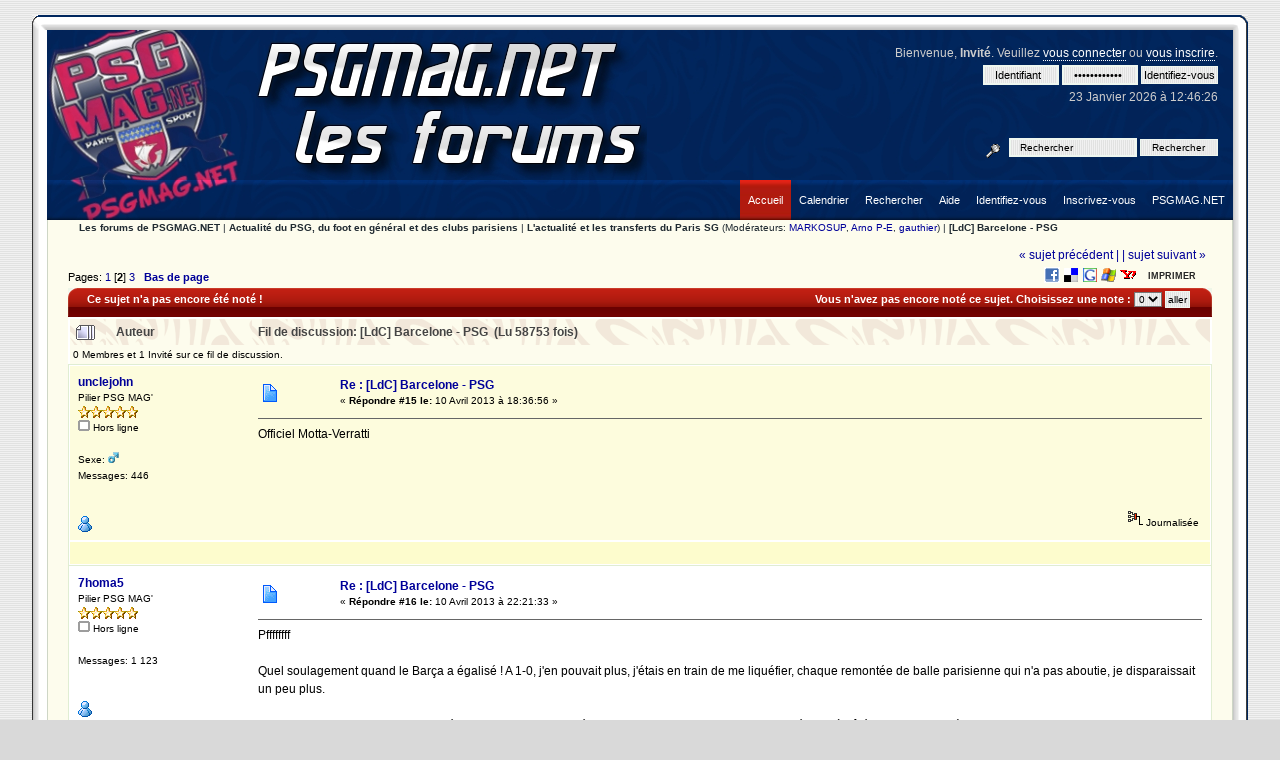

--- FILE ---
content_type: text/html; charset=UTF-8
request_url: http://forum.psgmag.net/index.php?topic=4804.msg43937
body_size: 16906
content:
<!DOCTYPE html PUBLIC "-//W3C//DTD XHTML 1.0 Transitional//EN" "http://www.w3.org/TR/xhtml1/DTD/xhtml1-transitional.dtd">
<html xmlns="http://www.w3.org/1999/xhtml"><head>
	<meta http-equiv="Content-Type" content="text/html; charset=UTF-8" />
	<meta name="description" content="[LdC] Barcelone - PSG" />
	<meta name="robots" content="noindex" />
	<meta name="keywords" content="PHP, MySQL, bulletin, board, free, open, source, smf, simple, machines, forum" />
	<script language="JavaScript" type="text/javascript" src="http://forum.psgmag.net/Themes/default/script.js?fin11"></script>
	<script language="JavaScript" type="text/javascript"><!-- // --><![CDATA[
		var smf_theme_url = "http://forum.psgmag.net/Themes/satanas";
		var smf_images_url = "http://forum.psgmag.net/Themes/satanas/images";
		var smf_scripturl = "http://forum.psgmag.net/index.php?PHPSESSID=mies9ej6c26iqd2e9f30jpl2q5&amp;";
		var smf_iso_case_folding = false;
		var smf_charset = "UTF-8";
	// ]]></script>
	<title>[LdC] Barcelone - PSG</title>
	<link rel="stylesheet" type="text/css" href="http://forum.psgmag.net/Themes/satanas/style.css?fin11" />
	<link rel="stylesheet" type="text/css" href="http://forum.psgmag.net/Themes/default/print.css?fin11" media="print" />
	<link rel="help" href="http://forum.psgmag.net/index.php?PHPSESSID=mies9ej6c26iqd2e9f30jpl2q5&amp;action=help" target="_blank" />
	<link rel="search" href="http://forum.psgmag.net/index.php?PHPSESSID=mies9ej6c26iqd2e9f30jpl2q5&amp;action=search" />
	<link rel="contents" href="http://forum.psgmag.net/index.php?PHPSESSID=mies9ej6c26iqd2e9f30jpl2q5&amp;" />
	<link rel="alternate" type="application/rss+xml" title="Les forums de PSGMAG.NET - RSS" href="http://forum.psgmag.net/index.php?PHPSESSID=mies9ej6c26iqd2e9f30jpl2q5&amp;type=rss;action=.xml" />
	<link rel="prev" href="http://forum.psgmag.net/index.php?PHPSESSID=mies9ej6c26iqd2e9f30jpl2q5&amp;topic=4804.0;prev_next=prev" />
	<link rel="next" href="http://forum.psgmag.net/index.php?PHPSESSID=mies9ej6c26iqd2e9f30jpl2q5&amp;topic=4804.0;prev_next=next" />
	<link rel="index" href="http://forum.psgmag.net/index.php?PHPSESSID=mies9ej6c26iqd2e9f30jpl2q5&amp;board=1.0" /><meta http-equiv="X-UA-Compatible" content="IE=EmulateIE7" />
	<script language="JavaScript" type="text/javascript"><!-- // --><![CDATA[
		var current_header = false;

		function shrinkHeader(mode)
		{
			document.cookie = "upshrink=" + (mode ? 1 : 0);
			document.getElementById("upshrink").src = smf_images_url + (mode ? "/upshrink2.gif" : "/upshrink.gif");

			document.getElementById("upshrinkHeader").style.display = mode ? "none" : "";
			document.getElementById("upshrinkHeader2").style.display = mode ? "none" : "";

			current_header = mode;
		}
	// ]]></script>
		<script language="JavaScript" type="text/javascript"><!-- // --><![CDATA[
			var current_header_ic = false;

			function shrinkHeaderIC(mode)
			{
				document.cookie = "upshrinkIC=" + (mode ? 1 : 0);
				document.getElementById("upshrink_ic").src = smf_images_url + (mode ? "/expand.gif" : "/collapse.gif");

				document.getElementById("upshrinkHeaderIC").style.display = mode ? "none" : "";

				current_header_ic = mode;
			}
		// ]]></script>
		<script language="JavaScript" type="text/javascript"><!-- // --><![CDATA[
			var current_header_site = false;

			function shrinkHeaderSITE(mode)
			{
				document.cookie = "upshrinkSITE=" + (mode ? 1 : 0);
				document.getElementById("upshrink_site").src = smf_images_url + (mode ? "/expand.gif" : "/collapse.gif");

				document.getElementById("upshrinkHeaderSITE").style.display = mode ? "none" : "";

				current_header_site = mode;
			}
		// ]]></script>
</head>
 <body>
  <div id="wrapper">
	  <div id="box">
	<div id="boxtop"><div></div></div>
	<div id="boxborder"><div id="boxcontent">
		<div id="head-l">
		 <div id="head-r">
		  <div id="header">
		  <div id="userarea">				
			Bienvenue, <b>Invit&eacute;</b>. Veuillez <a href="http://forum.psgmag.net/index.php?PHPSESSID=mies9ej6c26iqd2e9f30jpl2q5&amp;action=login">vous connecter</a> ou <a href="http://forum.psgmag.net/index.php?PHPSESSID=mies9ej6c26iqd2e9f30jpl2q5&amp;action=register">vous inscrire</a>.
			<script language="JavaScript" type="text/javascript" src="http://forum.psgmag.net/Themes/default/sha1.js"></script>
			<form action="http://forum.psgmag.net/index.php?PHPSESSID=mies9ej6c26iqd2e9f30jpl2q5&amp;action=login2" method="post" accept-charset="UTF-8" style="margin: 4px 0;" onsubmit="hashLoginPassword(this, 'baed341525f8219c1c9e772d4b0b9b83');">
				<input type="text" class="inputs" name="user" value="Identifiant" size="10" />
				<input type="password" class="inputs" name="passwrd"  value="Mot de passe"size="10" />
				<input type="submit" value="Identifiez-vous" class="submit" />
				<input type="hidden" name="hash_passwrd" value="" />
			</form>23 Janvier 2026 &agrave; 12:46:26<br />
		</div>
		<div id="search">
			 <form action="http://forum.psgmag.net/index.php?PHPSESSID=mies9ej6c26iqd2e9f30jpl2q5&amp;action=search2" method="post" accept-charset="UTF-8" style="margin: 0;">
			 <a href="http://forum.psgmag.net/index.php?PHPSESSID=mies9ej6c26iqd2e9f30jpl2q5&amp;action=search;advanced" title="avanc&eacute;e"><img src="http://forum.psgmag.net/Themes/satanas/images/filter.gif" align="middle" style="margin: 0 1ex;" alt="avanc&eacute;e" /></a>
			 <input type="text" class="inputs" name="search" value="Rechercher" style="width: 120px;" /> 
			 <input type="submit" name="submit" value="Rechercher" class="submit" style="width: 15ex;" />
			 <input type="hidden" name="advanced" value="0" />
				<input type="hidden" name="topic" value="4804" />
				</form>
		</div>
	
		<a href="http://forum.psgmag.net/index.php?PHPSESSID=mies9ej6c26iqd2e9f30jpl2q5&amp;action=forum" title=""><span id="logo"> </span></a>
		  </div>		 
		 </div>
		</div>
		<div id="toolbar">
			<div id="nav">
			<ul><li><a href="http://www.psgmag.net/"><span>PSGMAG.NET</span></a></li><li><a href="http://forum.psgmag.net/index.php?PHPSESSID=mies9ej6c26iqd2e9f30jpl2q5&amp;action=register"><span>Inscrivez-vous</span></a></li><li><a href="http://forum.psgmag.net/index.php?PHPSESSID=mies9ej6c26iqd2e9f30jpl2q5&amp;action=login"><span>Identifiez-vous</span></a></li><li><a href="http://forum.psgmag.net/index.php?PHPSESSID=mies9ej6c26iqd2e9f30jpl2q5&amp;action=help"><span>Aide</span></a></li><li><a href="http://forum.psgmag.net/index.php?PHPSESSID=mies9ej6c26iqd2e9f30jpl2q5&amp;action=search"><span>Rechercher</span></a></li><li><a href="http://forum.psgmag.net/index.php?PHPSESSID=mies9ej6c26iqd2e9f30jpl2q5&amp;action=calendar"><span>Calendrier</span></a></li><li id="active"><a href="http://forum.psgmag.net/index.php?PHPSESSID=mies9ej6c26iqd2e9f30jpl2q5&amp;"><span>Accueil</span></a></li></ul>
		</div></div>
		<div id="mainarea">
<a name="top"></a>
<a name="msg43929"></a>
<div><div class="nav" style="font-size: smaller; margin-bottom: 2ex; margin-top: 0ex; padding-bottom: 0ex; padding-left: 2ex;"><b><a href="http://forum.psgmag.net/index.php?PHPSESSID=mies9ej6c26iqd2e9f30jpl2q5&amp;" class="nav">Les forums de PSGMAG.NET</a></b>&nbsp;|&nbsp;<b><a href="http://forum.psgmag.net/index.php?PHPSESSID=mies9ej6c26iqd2e9f30jpl2q5&amp;#1" class="nav">Actualité du PSG, du foot en général et des clubs parisiens</a></b>&nbsp;|&nbsp;<b><a href="http://forum.psgmag.net/index.php?PHPSESSID=mies9ej6c26iqd2e9f30jpl2q5&amp;board=1.0" class="nav">L'actualité et les transferts du Paris SG</a></b> (Mod&eacute;rateurs: <a href="http://forum.psgmag.net/index.php?PHPSESSID=mies9ej6c26iqd2e9f30jpl2q5&amp;action=profile;u=1" title="Mod&eacute;rateur">MARKOSUP</a>, <a href="http://forum.psgmag.net/index.php?PHPSESSID=mies9ej6c26iqd2e9f30jpl2q5&amp;action=profile;u=2" title="Mod&eacute;rateur">Arno P-E</a>, <a href="http://forum.psgmag.net/index.php?PHPSESSID=mies9ej6c26iqd2e9f30jpl2q5&amp;action=profile;u=6" title="Mod&eacute;rateur">gauthier</a>)&nbsp;|&nbsp;<b><a href="http://forum.psgmag.net/index.php?PHPSESSID=mies9ej6c26iqd2e9f30jpl2q5&amp;topic=4804.0" class="nav">[LdC] Barcelone - PSG</a></b></div></div>
<table width="100%" cellpadding="0" cellspacing="0" border="0">
	<tr>
		<td class="middletext" valign="bottom" style="padding-bottom: 4px;">Pages: <a class="navPages" href="http://forum.psgmag.net/index.php?PHPSESSID=mies9ej6c26iqd2e9f30jpl2q5&amp;topic=4804.0">1</a> [<b>2</b>] <a class="navPages" href="http://forum.psgmag.net/index.php?PHPSESSID=mies9ej6c26iqd2e9f30jpl2q5&amp;topic=4804.30">3</a>   &nbsp;&nbsp;<a href="#lastPost"><b>Bas de page</b></a></td>
		<td align="right" style="padding-right: 1ex;">
			<div class="nav" style="margin-bottom: 2px;"> <a href="http://forum.psgmag.net/index.php?PHPSESSID=mies9ej6c26iqd2e9f30jpl2q5&amp;topic=4804.0;prev_next=prev#new">&laquo; sujet pr&eacute;c&eacute;dent |</a> <a href="http://forum.psgmag.net/index.php?PHPSESSID=mies9ej6c26iqd2e9f30jpl2q5&amp;topic=4804.0;prev_next=next#new">| sujet suivant &raquo;</a></div>
			<div style="margin-bottom: -1px;">
			<table cellpadding="0" cellspacing="0">
				<tr>
					<td><div style="width:320px;padding:2px;float:right;text-align:right;" class="socialbookmark"><a href="http://www.facebook.com/share.php?u=http%3A%2F%2Fforum.psgmag.net%2Findex.php%3Ftopic%3D4804.0" title="FaceBook" target="_blank"><img src="http://forum.psgmag.net/Themes/default/images/socialbookmarks/facebook.png" title="FaceBook" alt="FaceBook"></a> <a href="http://del.icio.us/post?url=http%3A%2F%2Fforum.psgmag.net%2Findex.php%3Ftopic%3D4804.0&amp;title=%5BLdC%5D+Barcelone+-+PSG" title="Del.icio.us" target="_blank"><img src="http://forum.psgmag.net/Themes/default/images/socialbookmarks/delicious.png" title="Del.icio.us" alt="Del.icio.us"></a> <a href="http://www.google.com/bookmarks/mark?op=edit&amp;output=popup&amp;bkmk=http%3A%2F%2Fforum.psgmag.net%2Findex.php%3Ftopic%3D4804.0&amp;title=%5BLdC%5D+Barcelone+-+PSG" title="Google Bookmarks" target="_blank"><img src="http://forum.psgmag.net/Themes/default/images/socialbookmarks/googlebookmarks.png" title="Google Bookmarks" alt="Google Bookmarks"></a> <a href="https://favorites.live.com/quickadd.aspx?url=http%3A%2F%2Fforum.psgmag.net%2Findex.php%3Ftopic%3D4804.0&amp;title%5BLdC%5D+Barcelone+-+PSG" title="MSN Live" target="_blank"><img src="http://forum.psgmag.net/Themes/default/images/socialbookmarks/msnlive.png" title="MSN Live" alt="MSN Live"></a> <a href="http://myweb2.search.yahoo.com/myresults/bookmarklet?u=http%3A%2F%2Fforum.psgmag.net%2Findex.php%3Ftopic%3D4804.0&amp;t=%5BLdC%5D+Barcelone+-+PSG" title="Yahoo My Web" target="_blank"><img src="http://forum.psgmag.net/Themes/default/images/socialbookmarks/yahoomyweb.png" title="Yahoo My Web" alt="Yahoo My Web"></a> </div><br /></td>
					<td>
						
		<td class="mirrortab_first"> </td>
		<td class="mirrortab_back"><a href="http://forum.psgmag.net/index.php?PHPSESSID=mies9ej6c26iqd2e9f30jpl2q5&amp;action=printpage;topic=4804.0" target="_blank">Imprimer</a></td>
		<td class="mirrortab_last"> </td>
					</td>

				</tr>
			</table>
			</div>
		</td>
	</tr>
</table>
				<div class="catbgf-l">
					<div class="catbgf-r">
						<div class="catbgf">
<table width="100%" cellpadding="3" cellspacing="0" border="0" style="border-bottom: 0;">
	<tr valign="middle" class="catbg3">
		<td align="left"><b>Ce sujet n'a pas encore &eacute;t&eacute; not&eacute; !
		</b></td>
		<td align="right">
			<form action="http://forum.psgmag.net/index.php?PHPSESSID=mies9ej6c26iqd2e9f30jpl2q5&amp;topic=4804.15" method="post" style="margin: 0;">
				Vous n'avez pas encore not&eacute; ce sujet. Choisissez une note :
				<select name="rating">
					<option value="0" >0</option>
					<option value="1" >1</option>
					<option value="2" >2</option>
					<option value="3" >3</option>
					<option value="4" >4</option>
					<option value="5" >5</option>
				</select>
				<input type="submit" value="aller" />
				<input type="hidden" name="rate_it" value="1" />
			</form>
		</td>
	</tr>
</table>						
						</div>
					</div>
				</div>
<table width="100%" cellpadding="3" cellspacing="0" border="0" class="tborder" style="border-bottom: 0;">
		<tr class="titlebg">
				<td valign="middle" width="2%" style="padding-left: 6px;">
						<img src="http://forum.psgmag.net/Themes/satanas/images/topic/veryhot_post.gif" align="bottom" alt="" />
				</td>
				<td width="13%"> Auteur</td>
				<td valign="middle" width="85%" style="padding-left: 6px;" id="top_subject">
						Fil de discussion: [LdC] Barcelone - PSG &nbsp;(Lu 58753 fois)
				</td>
		</tr>
		<tr>
				<td colspan="3" class="smalltext">0 Membres et 1 Invit&eacute; sur ce fil de discussion.
				</td>
		</tr>
</table>
<form action="http://forum.psgmag.net/index.php?PHPSESSID=mies9ej6c26iqd2e9f30jpl2q5&amp;action=quickmod2;topic=4804.15" method="post" accept-charset="UTF-8" name="quickModForm" id="quickModForm" style="margin: 0;" onsubmit="return in_edit_mode == 1 ? modify_save('baed341525f8219c1c9e772d4b0b9b83') : confirm('&Ecirc;tes-vous s&ucirc;r de vouloir faire cela &nbsp;?');">
<table cellpadding="0" cellspacing="0" border="0" width="100%" class="bordercolor">
	<tr><td style="padding: 1px 1px 0 1px;">
		<table width="100%" cellpadding="3" cellspacing="0" border="0">
			<tr><td class="windowbg2">
				<table width="100%" cellpadding="5" cellspacing="0" style="table-layout: fixed;">
					<tr>
						<td valign="top" width="16%" rowspan="2" style="overflow: hidden;">

				<div class="profile-l">
					<div class="profile-r">
						<div class="profile">

							<b><a href="http://forum.psgmag.net/index.php?PHPSESSID=mies9ej6c26iqd2e9f30jpl2q5&amp;action=profile;u=1125" title="Voir le profil de unclejohn">unclejohn</a></b>
							<div class="smalltext">
								Pilier PSG MAG'<br />
								<img src="http://forum.psgmag.net/Themes/satanas/images/star.gif" alt="*" border="0" /><img src="http://forum.psgmag.net/Themes/satanas/images/star.gif" alt="*" border="0" /><img src="http://forum.psgmag.net/Themes/satanas/images/star.gif" alt="*" border="0" /><img src="http://forum.psgmag.net/Themes/satanas/images/star.gif" alt="*" border="0" /><img src="http://forum.psgmag.net/Themes/satanas/images/star.gif" alt="*" border="0" /><br />
								<img src="http://forum.psgmag.net/Themes/satanas/images/useroff.gif" alt="Hors ligne" border="0" style="margin-top: 2px;" /><span class="smalltext"> Hors ligne</span><br /><br />
								Sexe: <img src="http://forum.psgmag.net/Themes/satanas/images/Male.gif" alt="Homme" border="0" /><br />
								Messages: 446<br />
								<br />
								
								
								
								<br />
								<a href="http://forum.psgmag.net/index.php?PHPSESSID=mies9ej6c26iqd2e9f30jpl2q5&amp;action=profile;u=1125"><img src="http://forum.psgmag.net/Themes/satanas/images/icons/profile_sm.gif" alt="Voir le profil" title="Voir le profil" border="0" /></a>
							</div></div></div></div>


						</td>
						<td valign="top" width="85%" height="100%">
							<table width="100%" border="0"><tr>
								<td valign="middle"><a href="http://forum.psgmag.net/index.php?PHPSESSID=mies9ej6c26iqd2e9f30jpl2q5&amp;topic=4804.msg43929#msg43929"><img src="http://forum.psgmag.net/Themes/satanas/images/post/xx.gif" alt="" border="0" /></a></td>
								<td valign="middle">
									<div style="font-weight: bold;" id="subject_43929">
										<a href="http://forum.psgmag.net/index.php?PHPSESSID=mies9ej6c26iqd2e9f30jpl2q5&amp;topic=4804.msg43929#msg43929">Re : [LdC] Barcelone - PSG</a>
									</div>
									<div class="smalltext">&#171; <b>R&eacute;pondre #15 le:</b> 10 Avril 2013 &agrave; 18:36:56 &#187;</div></td>
								<td align="right" valign="bottom" height="20" style="font-size: smaller;">
								</td>
							</tr></table>
							<hr width="100%" size="1" class="hrcolor" />
							<div class="post">Officiel Motta-Verratti</div>
						</td>
					</tr>
					<tr>
						<td valign="bottom" class="smalltext" width="85%">
							<table width="100%" border="0" style="table-layout: fixed;"><tr>
								<td colspan="2" class="smalltext" width="100%">
								</td>
							</tr><tr>
								<td valign="bottom" class="smalltext" id="modified_43929">
								</td>
								<td align="right" valign="bottom" class="smalltext">
									<img src="http://forum.psgmag.net/Themes/satanas/images/ip.gif" alt="" border="0" />
									Journalis&eacute;e
								</td>
							</tr></table>
						</td>
					</tr>
				</table>
			</td></tr>
<tr>
<td class="windowbg3"><br />
</td>
</tr>
		</table>
	</td></tr>
	<tr><td style="padding: 1px 1px 0 1px;">
		<a name="msg43930"></a>
		<table width="100%" cellpadding="3" cellspacing="0" border="0">
			<tr><td class="windowbg">
				<table width="100%" cellpadding="5" cellspacing="0" style="table-layout: fixed;">
					<tr>
						<td valign="top" width="16%" rowspan="2" style="overflow: hidden;">

				<div class="profile-l">
					<div class="profile-r">
						<div class="profile">

							<b><a href="http://forum.psgmag.net/index.php?PHPSESSID=mies9ej6c26iqd2e9f30jpl2q5&amp;action=profile;u=1105" title="Voir le profil de 7homa5">7homa5</a></b>
							<div class="smalltext">
								Pilier PSG MAG'<br />
								<img src="http://forum.psgmag.net/Themes/satanas/images/star.gif" alt="*" border="0" /><img src="http://forum.psgmag.net/Themes/satanas/images/star.gif" alt="*" border="0" /><img src="http://forum.psgmag.net/Themes/satanas/images/star.gif" alt="*" border="0" /><img src="http://forum.psgmag.net/Themes/satanas/images/star.gif" alt="*" border="0" /><img src="http://forum.psgmag.net/Themes/satanas/images/star.gif" alt="*" border="0" /><br />
								<img src="http://forum.psgmag.net/Themes/satanas/images/useroff.gif" alt="Hors ligne" border="0" style="margin-top: 2px;" /><span class="smalltext"> Hors ligne</span><br /><br />
								Messages: 1 123<br />
								<br />
								
								
								
								<br />
								<a href="http://forum.psgmag.net/index.php?PHPSESSID=mies9ej6c26iqd2e9f30jpl2q5&amp;action=profile;u=1105"><img src="http://forum.psgmag.net/Themes/satanas/images/icons/profile_sm.gif" alt="Voir le profil" title="Voir le profil" border="0" /></a>
							</div></div></div></div>


						</td>
						<td valign="top" width="85%" height="100%">
							<table width="100%" border="0"><tr>
								<td valign="middle"><a href="http://forum.psgmag.net/index.php?PHPSESSID=mies9ej6c26iqd2e9f30jpl2q5&amp;topic=4804.msg43930#msg43930"><img src="http://forum.psgmag.net/Themes/satanas/images/post/xx.gif" alt="" border="0" /></a></td>
								<td valign="middle">
									<div style="font-weight: bold;" id="subject_43930">
										<a href="http://forum.psgmag.net/index.php?PHPSESSID=mies9ej6c26iqd2e9f30jpl2q5&amp;topic=4804.msg43930#msg43930">Re : [LdC] Barcelone - PSG</a>
									</div>
									<div class="smalltext">&#171; <b>R&eacute;pondre #16 le:</b> 10 Avril 2013 &agrave; 22:21:33 &#187;</div></td>
								<td align="right" valign="bottom" height="20" style="font-size: smaller;">
								</td>
							</tr></table>
							<hr width="100%" size="1" class="hrcolor" />
							<div class="post">Pffffffff<br /><br />Quel soulagement quand le Barça a égalisé ! A 1-0, j&#039;en pouvait plus, j&#039;étais en train de me liquéfier, chaque remontée de balle parisienne qui n&#039;a pas aboutie, je disparaissait un peu plus. <br /><br />Maintenant que le match est terminé, c&#039;est la tristesse qui prédomine. L&#039;impression que l&#039;on est passé juste à côté. A un Matuidi près. <br />Une élimination sans défaite, c&#039;est le scenario que je ne voulais pas voir. Comme un sentiment que la fatalité a été trop forte. <br /><br />J&#039;ai aimé comme jamais Pastore.<br />Lavezzi me déçoit de plus en plus. Quel dommage que Ménez n&#039;ait pas pu jouer. <br />Motta, pour son match du mois a été au niveau. <br />Verratti est extrêmement impressionnant de culot. Un sale gosse mais il en faut. <br />Qu&#039;ils paraissent loin les premiers matches de Maxwell cette saison, ou il n&#039;était nulle part. <br /><br />Voilà, en vrac. Désormais, on va chercher les deux titres !</div>
						</td>
					</tr>
					<tr>
						<td valign="bottom" class="smalltext" width="85%">
							<table width="100%" border="0" style="table-layout: fixed;"><tr>
								<td colspan="2" class="smalltext" width="100%">
								</td>
							</tr><tr>
								<td valign="bottom" class="smalltext" id="modified_43930">
								</td>
								<td align="right" valign="bottom" class="smalltext">
									<img src="http://forum.psgmag.net/Themes/satanas/images/ip.gif" alt="" border="0" />
									Journalis&eacute;e
								</td>
							</tr></table>
						</td>
					</tr>
				</table>
			</td></tr>
<tr>
<td class="windowbg3"><br />
</td>
</tr>
		</table>
	</td></tr>
	<tr><td style="padding: 1px 1px 0 1px;">
		<a name="msg43931"></a>
		<table width="100%" cellpadding="3" cellspacing="0" border="0">
			<tr><td class="windowbg2">
				<table width="100%" cellpadding="5" cellspacing="0" style="table-layout: fixed;">
					<tr>
						<td valign="top" width="16%" rowspan="2" style="overflow: hidden;">

				<div class="profile-l">
					<div class="profile-r">
						<div class="profile">

							<b><a href="http://forum.psgmag.net/index.php?PHPSESSID=mies9ej6c26iqd2e9f30jpl2q5&amp;action=profile;u=414" title="Voir le profil de RAI-MAN">RAI-MAN</a></b>
							<div class="smalltext">
								Membre passionné PSG MAG'<br />
								<img src="http://forum.psgmag.net/Themes/satanas/images/star.gif" alt="*" border="0" /><img src="http://forum.psgmag.net/Themes/satanas/images/star.gif" alt="*" border="0" /><img src="http://forum.psgmag.net/Themes/satanas/images/star.gif" alt="*" border="0" /><br />
								<img src="http://forum.psgmag.net/Themes/satanas/images/useroff.gif" alt="Hors ligne" border="0" style="margin-top: 2px;" /><span class="smalltext"> Hors ligne</span><br /><br />
								Sexe: <img src="http://forum.psgmag.net/Themes/satanas/images/Male.gif" alt="Homme" border="0" /><br />
								Messages: 41<br />
								<br />
								<div style="overflow: auto; width: 100%;"><img src="http://www.psgmag.net/forum/avatars/Private/rai.jpg" alt="" class="avatar" border="0" /></div><br />
								
								
								
								<br />
								<a href="http://forum.psgmag.net/index.php?PHPSESSID=mies9ej6c26iqd2e9f30jpl2q5&amp;action=profile;u=414"><img src="http://forum.psgmag.net/Themes/satanas/images/icons/profile_sm.gif" alt="Voir le profil" title="Voir le profil" border="0" /></a>
							</div></div></div></div>


						</td>
						<td valign="top" width="85%" height="100%">
							<table width="100%" border="0"><tr>
								<td valign="middle"><a href="http://forum.psgmag.net/index.php?PHPSESSID=mies9ej6c26iqd2e9f30jpl2q5&amp;topic=4804.msg43931#msg43931"><img src="http://forum.psgmag.net/Themes/satanas/images/post/xx.gif" alt="" border="0" /></a></td>
								<td valign="middle">
									<div style="font-weight: bold;" id="subject_43931">
										<a href="http://forum.psgmag.net/index.php?PHPSESSID=mies9ej6c26iqd2e9f30jpl2q5&amp;topic=4804.msg43931#msg43931">Re : [LdC] Barcelone - PSG</a>
									</div>
									<div class="smalltext">&#171; <b>R&eacute;pondre #17 le:</b> 10 Avril 2013 &agrave; 22:47:21 &#187;</div></td>
								<td align="right" valign="bottom" height="20" style="font-size: smaller;">
								</td>
							</tr></table>
							<hr width="100%" size="1" class="hrcolor" />
							<div class="post">Tristesse et Fierté ce soir dans mon cœur !<br /><br />C&#039;est terrible, car j&#039;ai vu mon club maîtriser son sujet ce soir, avec l&#039;impression qu&#039;il ne manquait vraiment vraiment pas grand chose !<br />Un Matuidi près, un Ménès absent plutôt, car c&#039;est surtout un manque de réalisme sur les occasions que l&#039;on s&#039;est crée à l&#039;aller et au retour qui fait défaut.<br /><br />Nos joueurs sont magnifiques, notre coach est génial....mais seulement pourquoi Lavezzi n&#039;a pas tiré à gauche du gardien...sniff<br /><br />Mais sinon grande fierté, car ce soir toutes les autres équipes en Europe et les supporters en France ne doivent plus nous regarder comme avant. <b>Une grande vague parisienne est peut-être née ce soir</b>&nbsp; :cœur<br /><br /></div>
						</td>
					</tr>
					<tr>
						<td valign="bottom" class="smalltext" width="85%">
							<table width="100%" border="0" style="table-layout: fixed;"><tr>
								<td colspan="2" class="smalltext" width="100%">
								</td>
							</tr><tr>
								<td valign="bottom" class="smalltext" id="modified_43931">
								</td>
								<td align="right" valign="bottom" class="smalltext">
									<img src="http://forum.psgmag.net/Themes/satanas/images/ip.gif" alt="" border="0" />
									Journalis&eacute;e
								</td>
							</tr></table>
						</td>
					</tr>
				</table>
			</td></tr>
<tr>
<td class="windowbg3"><br />
</td>
</tr>
		</table>
	</td></tr>
	<tr><td style="padding: 1px 1px 0 1px;">
		<a name="msg43932"></a>
		<table width="100%" cellpadding="3" cellspacing="0" border="0">
			<tr><td class="windowbg">
				<table width="100%" cellpadding="5" cellspacing="0" style="table-layout: fixed;">
					<tr>
						<td valign="top" width="16%" rowspan="2" style="overflow: hidden;">

				<div class="profile-l">
					<div class="profile-r">
						<div class="profile">

							<b><a href="http://forum.psgmag.net/index.php?PHPSESSID=mies9ej6c26iqd2e9f30jpl2q5&amp;action=profile;u=1135" title="Voir le profil de Oonizuka">Oonizuka</a></b>
							<div class="smalltext">
								Membre habitué PSG MAG'<br />
								<img src="http://forum.psgmag.net/Themes/satanas/images/star.gif" alt="*" border="0" /><img src="http://forum.psgmag.net/Themes/satanas/images/star.gif" alt="*" border="0" /><br />
								<img src="http://forum.psgmag.net/Themes/satanas/images/useroff.gif" alt="Hors ligne" border="0" style="margin-top: 2px;" /><span class="smalltext"> Hors ligne</span><br /><br />
								Messages: 34<br />
								<br />
								
								
								
								<br />
								<a href="http://forum.psgmag.net/index.php?PHPSESSID=mies9ej6c26iqd2e9f30jpl2q5&amp;action=profile;u=1135"><img src="http://forum.psgmag.net/Themes/satanas/images/icons/profile_sm.gif" alt="Voir le profil" title="Voir le profil" border="0" /></a>
							</div></div></div></div>


						</td>
						<td valign="top" width="85%" height="100%">
							<table width="100%" border="0"><tr>
								<td valign="middle"><a href="http://forum.psgmag.net/index.php?PHPSESSID=mies9ej6c26iqd2e9f30jpl2q5&amp;topic=4804.msg43932#msg43932"><img src="http://forum.psgmag.net/Themes/satanas/images/post/xx.gif" alt="" border="0" /></a></td>
								<td valign="middle">
									<div style="font-weight: bold;" id="subject_43932">
										<a href="http://forum.psgmag.net/index.php?PHPSESSID=mies9ej6c26iqd2e9f30jpl2q5&amp;topic=4804.msg43932#msg43932">Re : [LdC] Barcelone - PSG</a>
									</div>
									<div class="smalltext">&#171; <b>R&eacute;pondre #18 le:</b> 10 Avril 2013 &agrave; 23:36:34 &#187;</div></td>
								<td align="right" valign="bottom" height="20" style="font-size: smaller;">
								</td>
							</tr></table>
							<hr width="100%" size="1" class="hrcolor" />
							<div class="post">Bon bah déception tout ça... forcément...<br />Mon statut FB :&quot;La meilleure équipe du monde n&#039;a pas réussit à nous vaincre sur 2 matchs... Et même en étant largement outsider, je m&#039;autorise presque à être déçu. Si c&#039;est pas de l&#039;ingratitude ça! <img src="http://forum.psgmag.net/Smileys/default/sourire.gif" alt="Sourire" border="0" />&quot;<br />Je me la pète mais je trouve que le choix de mes mots reflète toute mon objectivité! Enfin voilà, on a rêvé et c&#039;est déjà pas mal, franchement jamais j&#039;aurais pensé qu&#039;on fasse ça. Je me le rappelle aujourd&#039;hui, mais faire 2 matchs nuls de cette qualité, c&#039;était juste impensable avant le coup d&#039;envoi au Parc...</div>
						</td>
					</tr>
					<tr>
						<td valign="bottom" class="smalltext" width="85%">
							<table width="100%" border="0" style="table-layout: fixed;"><tr>
								<td colspan="2" class="smalltext" width="100%">
								</td>
							</tr><tr>
								<td valign="bottom" class="smalltext" id="modified_43932">
									&#171; <i>Derni&egrave;re &eacute;dition: 11 Avril 2013 &agrave; 00:09:39 par Oonizuka</i> &#187;
								</td>
								<td align="right" valign="bottom" class="smalltext">
									<img src="http://forum.psgmag.net/Themes/satanas/images/ip.gif" alt="" border="0" />
									Journalis&eacute;e
								</td>
							</tr></table>
						</td>
					</tr>
				</table>
			</td></tr>
<tr>
<td class="windowbg3"><br />
</td>
</tr>
		</table>
	</td></tr>
	<tr><td style="padding: 1px 1px 0 1px;">
		<a name="msg43933"></a>
		<table width="100%" cellpadding="3" cellspacing="0" border="0">
			<tr><td class="windowbg2">
				<table width="100%" cellpadding="5" cellspacing="0" style="table-layout: fixed;">
					<tr>
						<td valign="top" width="16%" rowspan="2" style="overflow: hidden;">

				<div class="profile-l">
					<div class="profile-r">
						<div class="profile">

							<b><a href="http://forum.psgmag.net/index.php?PHPSESSID=mies9ej6c26iqd2e9f30jpl2q5&amp;action=profile;u=1164" title="Voir le profil de samsara">samsara</a></b>
							<div class="smalltext">
								Nouveau membre PSG MAG'<br />
								<img src="http://forum.psgmag.net/Themes/satanas/images/star.gif" alt="*" border="0" /><br />
								<img src="http://forum.psgmag.net/Themes/satanas/images/useroff.gif" alt="Hors ligne" border="0" style="margin-top: 2px;" /><span class="smalltext"> Hors ligne</span><br /><br />
								Sexe: <img src="http://forum.psgmag.net/Themes/satanas/images/Male.gif" alt="Homme" border="0" /><br />
								Messages: 14<br />
								<br />
								<div style="overflow: auto; width: 100%;"><img src="http://forum.psgmag.net/index.php?PHPSESSID=mies9ej6c26iqd2e9f30jpl2q5&amp;action=dlattach;attach=90;type=avatar" alt="" class="avatar" border="0" /></div><br />
								
								
								
								<br />
								<a href="http://forum.psgmag.net/index.php?PHPSESSID=mies9ej6c26iqd2e9f30jpl2q5&amp;action=profile;u=1164"><img src="http://forum.psgmag.net/Themes/satanas/images/icons/profile_sm.gif" alt="Voir le profil" title="Voir le profil" border="0" /></a>
							</div></div></div></div>


						</td>
						<td valign="top" width="85%" height="100%">
							<table width="100%" border="0"><tr>
								<td valign="middle"><a href="http://forum.psgmag.net/index.php?PHPSESSID=mies9ej6c26iqd2e9f30jpl2q5&amp;topic=4804.msg43933#msg43933"><img src="http://forum.psgmag.net/Themes/satanas/images/post/xx.gif" alt="" border="0" /></a></td>
								<td valign="middle">
									<div style="font-weight: bold;" id="subject_43933">
										<a href="http://forum.psgmag.net/index.php?PHPSESSID=mies9ej6c26iqd2e9f30jpl2q5&amp;topic=4804.msg43933#msg43933">Re : [LdC] Barcelone - PSG</a>
									</div>
									<div class="smalltext">&#171; <b>R&eacute;pondre #19 le:</b> 11 Avril 2013 &agrave; 05:15:02 &#187;</div></td>
								<td align="right" valign="bottom" height="20" style="font-size: smaller;">
								</td>
							</tr></table>
							<hr width="100%" size="1" class="hrcolor" />
							<div class="post">Est-ce que quelqu&#039;un pourrait m&#039;expliquer pourquoi quand Silva a glissé en voulant dégager, l&#039;arbitre a sifflé un coup franc. J&#039;avoue que je devais être ailleurs, mais j&#039;ai rien capté... <img src="http://forum.psgmag.net/Smileys/default/reflexion.gif" alt="Réflexion" border="0" /><br /><br />Beh sinon, que dire après ça? A part qu&#039;au final ça n&#039;augure que du bon pour la suite tant cette équipe de fous a été au niveau sur les deux matchs et sur l&#039;ensemble de la compétition. Des regrets, oui, une pointe d&#039;amertume, sans doute, mais tellement de fierté d&#039;avoir tenu tête et même davantage au Barça. Mon cardiologue a bien failli avoir un sacré taf...<br /><br />Prochaine étape au Camp de l&#039;Aube, retour à la dure réalité de la L1 et à un titre qui pourrait bien se rapprocher dramatiquement contre Troye. Et ça c&#039;est bon !</div>
						</td>
					</tr>
					<tr>
						<td valign="bottom" class="smalltext" width="85%">
							<table width="100%" border="0" style="table-layout: fixed;"><tr>
								<td colspan="2" class="smalltext" width="100%">
								</td>
							</tr><tr>
								<td valign="bottom" class="smalltext" id="modified_43933">
								</td>
								<td align="right" valign="bottom" class="smalltext">
									<img src="http://forum.psgmag.net/Themes/satanas/images/ip.gif" alt="" border="0" />
									Journalis&eacute;e
								</td>
							</tr></table>
						</td>
					</tr>
				</table>
			</td></tr>
<tr>
<td class="windowbg3"><br />
</td>
</tr>
		</table>
	</td></tr>
	<tr><td style="padding: 1px 1px 0 1px;">
		<a name="msg43934"></a>
		<table width="100%" cellpadding="3" cellspacing="0" border="0">
			<tr><td class="windowbg">
				<table width="100%" cellpadding="5" cellspacing="0" style="table-layout: fixed;">
					<tr>
						<td valign="top" width="16%" rowspan="2" style="overflow: hidden;">

				<div class="profile-l">
					<div class="profile-r">
						<div class="profile">

							<b><a href="http://forum.psgmag.net/index.php?PHPSESSID=mies9ej6c26iqd2e9f30jpl2q5&amp;action=profile;u=1166" title="Voir le profil de Nik Da">Nik Da</a></b>
							<div class="smalltext">
								Nouveau membre PSG MAG'<br />
								<img src="http://forum.psgmag.net/Themes/satanas/images/star.gif" alt="*" border="0" /><br />
								<img src="http://forum.psgmag.net/Themes/satanas/images/useroff.gif" alt="Hors ligne" border="0" style="margin-top: 2px;" /><span class="smalltext"> Hors ligne</span><br /><br />
								Messages: 17<br />
								<br />
								
								
								
								<br />
								<a href="http://forum.psgmag.net/index.php?PHPSESSID=mies9ej6c26iqd2e9f30jpl2q5&amp;action=profile;u=1166"><img src="http://forum.psgmag.net/Themes/satanas/images/icons/profile_sm.gif" alt="Voir le profil" title="Voir le profil" border="0" /></a>
							</div></div></div></div>


						</td>
						<td valign="top" width="85%" height="100%">
							<table width="100%" border="0"><tr>
								<td valign="middle"><a href="http://forum.psgmag.net/index.php?PHPSESSID=mies9ej6c26iqd2e9f30jpl2q5&amp;topic=4804.msg43934#msg43934"><img src="http://forum.psgmag.net/Themes/satanas/images/post/xx.gif" alt="" border="0" /></a></td>
								<td valign="middle">
									<div style="font-weight: bold;" id="subject_43934">
										<a href="http://forum.psgmag.net/index.php?PHPSESSID=mies9ej6c26iqd2e9f30jpl2q5&amp;topic=4804.msg43934#msg43934">Re : [LdC] Barcelone - PSG</a>
									</div>
									<div class="smalltext">&#171; <b>R&eacute;pondre #20 le:</b> 11 Avril 2013 &agrave; 08:34:21 &#187;</div></td>
								<td align="right" valign="bottom" height="20" style="font-size: smaller;">
								</td>
							</tr></table>
							<hr width="100%" size="1" class="hrcolor" />
							<div class="post">Un mot : Fierté.<br />Un autre : Rageant putain !! on est vraiment pas passé loin. <br />Mais je pense que c&#039;est le sentiment de fierté qui domine, pare qu&#039;au moment du tirage au sort, j&#039;étais loin loin loin de m&#039;imaginer qu&#039;on jouerait comme ça.<br />Des espoirs pour la suite ? je ne sais pas si ça veut forcémment dire qu&#039;on atteindre les 1/4 l&#039;année prochaine, les saisons peuvent très bien ne pas se ressembler du tout.<br />Une pensée pour mon frère qui était au milieu des barcelonais au cam nou hier et qui s&#039;est senti bien seul au moment du but de Pastore!<br /><br />J&#039;espère que les joueurs vont evacuer cette frustration en pliant le championnat&nbsp; au plus vite et nous rapporter notre 9e coupe !<br />Ce serait une saison géniale.<br /><br />Notre histoire deviendra légende</div>
						</td>
					</tr>
					<tr>
						<td valign="bottom" class="smalltext" width="85%">
							<table width="100%" border="0" style="table-layout: fixed;"><tr>
								<td colspan="2" class="smalltext" width="100%">
								</td>
							</tr><tr>
								<td valign="bottom" class="smalltext" id="modified_43934">
								</td>
								<td align="right" valign="bottom" class="smalltext">
									<img src="http://forum.psgmag.net/Themes/satanas/images/ip.gif" alt="" border="0" />
									Journalis&eacute;e
								</td>
							</tr></table>
						</td>
					</tr>
				</table>
			</td></tr>
<tr>
<td class="windowbg3"><br />
</td>
</tr>
		</table>
	</td></tr>
	<tr><td style="padding: 1px 1px 0 1px;">
		<a name="msg43935"></a>
		<table width="100%" cellpadding="3" cellspacing="0" border="0">
			<tr><td class="windowbg2">
				<table width="100%" cellpadding="5" cellspacing="0" style="table-layout: fixed;">
					<tr>
						<td valign="top" width="16%" rowspan="2" style="overflow: hidden;">

				<div class="profile-l">
					<div class="profile-r">
						<div class="profile">

							<b><a href="http://forum.psgmag.net/index.php?PHPSESSID=mies9ej6c26iqd2e9f30jpl2q5&amp;action=profile;u=1058" title="Voir le profil de fructis75">fructis75</a></b>
							<div class="smalltext">
								Pilier PSG MAG'<br />
								<img src="http://forum.psgmag.net/Themes/satanas/images/star.gif" alt="*" border="0" /><img src="http://forum.psgmag.net/Themes/satanas/images/star.gif" alt="*" border="0" /><img src="http://forum.psgmag.net/Themes/satanas/images/star.gif" alt="*" border="0" /><img src="http://forum.psgmag.net/Themes/satanas/images/star.gif" alt="*" border="0" /><img src="http://forum.psgmag.net/Themes/satanas/images/star.gif" alt="*" border="0" /><br />
								<img src="http://forum.psgmag.net/Themes/satanas/images/useroff.gif" alt="Hors ligne" border="0" style="margin-top: 2px;" /><span class="smalltext"> Hors ligne</span><br /><br />
								Sexe: <img src="http://forum.psgmag.net/Themes/satanas/images/Male.gif" alt="Homme" border="0" /><br />
								Messages: 349<br />
								<br />
								<div style="overflow: auto; width: 100%;"><img src="http://forum.psgmag.net/index.php?PHPSESSID=mies9ej6c26iqd2e9f30jpl2q5&amp;action=dlattach;attach=62;type=avatar" alt="" class="avatar" border="0" /></div><br />
								
								
								
								<br />
								<a href="http://forum.psgmag.net/index.php?PHPSESSID=mies9ej6c26iqd2e9f30jpl2q5&amp;action=profile;u=1058"><img src="http://forum.psgmag.net/Themes/satanas/images/icons/profile_sm.gif" alt="Voir le profil" title="Voir le profil" border="0" /></a>
							</div></div></div></div>


						</td>
						<td valign="top" width="85%" height="100%">
							<table width="100%" border="0"><tr>
								<td valign="middle"><a href="http://forum.psgmag.net/index.php?PHPSESSID=mies9ej6c26iqd2e9f30jpl2q5&amp;topic=4804.msg43935#msg43935"><img src="http://forum.psgmag.net/Themes/satanas/images/post/xx.gif" alt="" border="0" /></a></td>
								<td valign="middle">
									<div style="font-weight: bold;" id="subject_43935">
										<a href="http://forum.psgmag.net/index.php?PHPSESSID=mies9ej6c26iqd2e9f30jpl2q5&amp;topic=4804.msg43935#msg43935">Re : Re : [LdC] Barcelone - PSG</a>
									</div>
									<div class="smalltext">&#171; <b>R&eacute;pondre #21 le:</b> 11 Avril 2013 &agrave; 09:36:41 &#187;</div></td>
								<td align="right" valign="bottom" height="20" style="font-size: smaller;">
								</td>
							</tr></table>
							<hr width="100%" size="1" class="hrcolor" />
							<div class="post"><div class="quoteheader"><a href="http://forum.psgmag.net/index.php?PHPSESSID=mies9ej6c26iqd2e9f30jpl2q5&amp;topic=4804.msg43933#msg43933">Citation de: samsara le 11 Avril 2013 &agrave; 05:15:02</a></div><div class="quote">Est-ce que quelqu&#039;un pourrait m&#039;expliquer pourquoi quand Silva a glissé en voulant dégager, l&#039;arbitre a sifflé un coup franc. J&#039;avoue que je devais être ailleurs, mais j&#039;ai rien capté... <img src="http://forum.psgmag.net/Smileys/default/reflexion.gif" alt="Réflexion" border="0" /><br /><br /><br /></div><br />Sur un coup franc, tu ne peux pas toucher le ballon deux fois à la suite..J&#039;ai eu peur qu&#039;il prenne un carton, parce que après tout, si il ne la retouche pas, l&#039;attaquant barcelonais fil au but..</div>
						</td>
					</tr>
					<tr>
						<td valign="bottom" class="smalltext" width="85%">
							<table width="100%" border="0" style="table-layout: fixed;"><tr>
								<td colspan="2" class="smalltext" width="100%">
								</td>
							</tr><tr>
								<td valign="bottom" class="smalltext" id="modified_43935">
								</td>
								<td align="right" valign="bottom" class="smalltext">
									<img src="http://forum.psgmag.net/Themes/satanas/images/ip.gif" alt="" border="0" />
									Journalis&eacute;e
								</td>
							</tr></table>
						</td>
					</tr>
				</table>
			</td></tr>
<tr>
<td class="windowbg3"><br />
</td>
</tr>
		</table>
	</td></tr>
	<tr><td style="padding: 1px 1px 0 1px;">
		<a name="msg43936"></a>
		<table width="100%" cellpadding="3" cellspacing="0" border="0">
			<tr><td class="windowbg">
				<table width="100%" cellpadding="5" cellspacing="0" style="table-layout: fixed;">
					<tr>
						<td valign="top" width="16%" rowspan="2" style="overflow: hidden;">

				<div class="profile-l">
					<div class="profile-r">
						<div class="profile">

							<b><a href="http://forum.psgmag.net/index.php?PHPSESSID=mies9ej6c26iqd2e9f30jpl2q5&amp;action=profile;u=1072" title="Voir le profil de Roqui">Roqui</a></b>
							<div class="smalltext">
								Membre habitué PSG MAG'<br />
								<img src="http://forum.psgmag.net/Themes/satanas/images/star.gif" alt="*" border="0" /><img src="http://forum.psgmag.net/Themes/satanas/images/star.gif" alt="*" border="0" /><br />
								<img src="http://forum.psgmag.net/Themes/satanas/images/useroff.gif" alt="Hors ligne" border="0" style="margin-top: 2px;" /><span class="smalltext"> Hors ligne</span><br /><br />
								Sexe: <img src="http://forum.psgmag.net/Themes/satanas/images/Male.gif" alt="Homme" border="0" /><br />
								Messages: 29<br />
								<br />
								
								
								
								<br />
								<a href="http://forum.psgmag.net/index.php?PHPSESSID=mies9ej6c26iqd2e9f30jpl2q5&amp;action=profile;u=1072"><img src="http://forum.psgmag.net/Themes/satanas/images/icons/profile_sm.gif" alt="Voir le profil" title="Voir le profil" border="0" /></a>
							</div></div></div></div>


						</td>
						<td valign="top" width="85%" height="100%">
							<table width="100%" border="0"><tr>
								<td valign="middle"><a href="http://forum.psgmag.net/index.php?PHPSESSID=mies9ej6c26iqd2e9f30jpl2q5&amp;topic=4804.msg43936#msg43936"><img src="http://forum.psgmag.net/Themes/satanas/images/post/xx.gif" alt="" border="0" /></a></td>
								<td valign="middle">
									<div style="font-weight: bold;" id="subject_43936">
										<a href="http://forum.psgmag.net/index.php?PHPSESSID=mies9ej6c26iqd2e9f30jpl2q5&amp;topic=4804.msg43936#msg43936">Re : [LdC] Barcelone - PSG</a>
									</div>
									<div class="smalltext">&#171; <b>R&eacute;pondre #22 le:</b> 11 Avril 2013 &agrave; 10:16:01 &#187;</div></td>
								<td align="right" valign="bottom" height="20" style="font-size: smaller;">
								</td>
							</tr></table>
							<hr width="100%" size="1" class="hrcolor" />
							<div class="post">.. comme tout le monde (en tout cas les forumers ...) je me suis couché hier soir fier mais dégoûté et j&#039;ai mis un peu de temps à m&#039;endormir ...<br /><br />Passer à ça d&#039;une qualif face à la &quot;meilleure équipe du monde&quot; est tout simplement stratosphérique !<br /><br />Le tirage m&#039;avait fait suer ... mais j&#039;y ai toujours cru contre vents et marées.<br /><br />Le nombre de fois qu&#039;au boulot (je bosse à Lyon) j&#039;ai entendu &quot;vous allez en prendre 4&quot; (quel toupet ces lyonnais ! les réponses cinglantes à ces bouffons&nbsp; venaient tout seul&nbsp; <img src="http://forum.psgmag.net/Smileys/default/rire.gif" alt="Eclat de rire" border="0" />)<br /><br />Bref, après le match aller je restais confiant même si l&#039;inefficacité offensive nous pénalisait, j&#039;y croyais ... cette inefficacité qui nous fera défaut également au retour ...<br />Les lyonnais n&#039;ont pas dû voir les mêmes matchs que moi et continuent d&#039;affirmer que le barca est meilleur.<br /><br />Quand on compte les occases parisiennes et catalanes il n&#039;y a pas photo ! <br /><br />La défense a été impériale, le milieu récupérateur fantastique, les ailiers inspirés, seuls les attaquants de pointe ont failli ... avec un petit bémol quand même pour Sirigu (penalty largement évitable à l&#039;aller qui finalement nous coûte la qualif)<br /><br />Lavezzi brouillon et Ibra qui, décidément, est fâché avec les matchs de (très) haut niveau ... en tout cas comme buteur.<br /><br />Ibra a été performant à Valence et dans cette double confrontation avec Barcelone mais ... comme milieu (passeur) et non comme attaquant.<br /><br />Le recrutement de l&#039;an prochain peut se limiter à un &quot;tueur&quot; des surfaces et on la soulèvera cette coupe au grandes oreilles !<br /><br />Ceci étant on ne peut être que fier que dès la première année on atteigne ce niveau ...</div>
						</td>
					</tr>
					<tr>
						<td valign="bottom" class="smalltext" width="85%">
							<table width="100%" border="0" style="table-layout: fixed;"><tr>
								<td colspan="2" class="smalltext" width="100%">
								</td>
							</tr><tr>
								<td valign="bottom" class="smalltext" id="modified_43936">
								</td>
								<td align="right" valign="bottom" class="smalltext">
									<img src="http://forum.psgmag.net/Themes/satanas/images/ip.gif" alt="" border="0" />
									Journalis&eacute;e
								</td>
							</tr></table>
						</td>
					</tr>
				</table>
			</td></tr>
<tr>
<td class="windowbg3"><br />
</td>
</tr>
		</table>
	</td></tr>
	<tr><td style="padding: 1px 1px 0 1px;">
		<a name="msg43937"></a><a name="new"></a>
		<table width="100%" cellpadding="3" cellspacing="0" border="0">
			<tr><td class="windowbg2">
				<table width="100%" cellpadding="5" cellspacing="0" style="table-layout: fixed;">
					<tr>
						<td valign="top" width="16%" rowspan="2" style="overflow: hidden;">

				<div class="profile-l">
					<div class="profile-r">
						<div class="profile">

							<b><a href="http://forum.psgmag.net/index.php?PHPSESSID=mies9ej6c26iqd2e9f30jpl2q5&amp;action=profile;u=1157" title="Voir le profil de G">G</a></b>
							<div class="smalltext">
								Membre bavard PSG MAG'<br />
								<img src="http://forum.psgmag.net/Themes/satanas/images/star.gif" alt="*" border="0" /><img src="http://forum.psgmag.net/Themes/satanas/images/star.gif" alt="*" border="0" /><img src="http://forum.psgmag.net/Themes/satanas/images/star.gif" alt="*" border="0" /><img src="http://forum.psgmag.net/Themes/satanas/images/star.gif" alt="*" border="0" /><br />
								<img src="http://forum.psgmag.net/Themes/satanas/images/useroff.gif" alt="Hors ligne" border="0" style="margin-top: 2px;" /><span class="smalltext"> Hors ligne</span><br /><br />
								Messages: 64<br />
								<br />
								
								
								
								<br />
								<a href="http://forum.psgmag.net/index.php?PHPSESSID=mies9ej6c26iqd2e9f30jpl2q5&amp;action=profile;u=1157"><img src="http://forum.psgmag.net/Themes/satanas/images/icons/profile_sm.gif" alt="Voir le profil" title="Voir le profil" border="0" /></a>
							</div></div></div></div>


						</td>
						<td valign="top" width="85%" height="100%">
							<table width="100%" border="0"><tr>
								<td valign="middle"><a href="http://forum.psgmag.net/index.php?PHPSESSID=mies9ej6c26iqd2e9f30jpl2q5&amp;topic=4804.msg43937#msg43937"><img src="http://forum.psgmag.net/Themes/satanas/images/post/xx.gif" alt="" border="0" /></a></td>
								<td valign="middle">
									<div style="font-weight: bold;" id="subject_43937">
										<a href="http://forum.psgmag.net/index.php?PHPSESSID=mies9ej6c26iqd2e9f30jpl2q5&amp;topic=4804.msg43937#msg43937">Re : [LdC] Barcelone - PSG</a>
									</div>
									<div class="smalltext">&#171; <b>R&eacute;pondre #23 le:</b> 11 Avril 2013 &agrave; 10:35:44 &#187;</div></td>
								<td align="right" valign="bottom" height="20" style="font-size: smaller;">
								</td>
							</tr></table>
							<hr width="100%" size="1" class="hrcolor" />
							<div class="post">hier soir j&#039;étais heureux, aujourd&#039;hui rageux. L&#039;impression d&#039;avoir vaincu Barcelone mais perdu face au FC Messi. Franchement, sans leur nain génial, c&#039;est une équipe stérile et peu inspirée. Hormis un vrai talent de comédiens et de rouleurs sur pelouse, ça manque d&#039;ambitions (exception faite d&#039;Iniesta).<br /><br />J&#039;espère de tout coeur que le Allemands gagneront la coupe, j&#039;en peux plus des espagnols.<br /></div>
						</td>
					</tr>
					<tr>
						<td valign="bottom" class="smalltext" width="85%">
							<table width="100%" border="0" style="table-layout: fixed;"><tr>
								<td colspan="2" class="smalltext" width="100%">
								</td>
							</tr><tr>
								<td valign="bottom" class="smalltext" id="modified_43937">
								</td>
								<td align="right" valign="bottom" class="smalltext">
									<img src="http://forum.psgmag.net/Themes/satanas/images/ip.gif" alt="" border="0" />
									Journalis&eacute;e
								</td>
							</tr></table>
						</td>
					</tr>
				</table>
			</td></tr>
<tr>
<td class="windowbg3"><br />
</td>
</tr>
		</table>
	</td></tr>
	<tr><td style="padding: 1px 1px 0 1px;">
		<a name="msg43938"></a>
		<table width="100%" cellpadding="3" cellspacing="0" border="0">
			<tr><td class="windowbg">
				<table width="100%" cellpadding="5" cellspacing="0" style="table-layout: fixed;">
					<tr>
						<td valign="top" width="16%" rowspan="2" style="overflow: hidden;">

				<div class="profile-l">
					<div class="profile-r">
						<div class="profile">

							<b><a href="http://forum.psgmag.net/index.php?PHPSESSID=mies9ej6c26iqd2e9f30jpl2q5&amp;action=profile;u=1114" title="Voir le profil de Monstermuch">Monstermuch</a></b>
							<div class="smalltext">
								Nouveau membre PSG MAG'<br />
								<img src="http://forum.psgmag.net/Themes/satanas/images/star.gif" alt="*" border="0" /><br />
								<img src="http://forum.psgmag.net/Themes/satanas/images/useroff.gif" alt="Hors ligne" border="0" style="margin-top: 2px;" /><span class="smalltext"> Hors ligne</span><br /><br />
								Sexe: <img src="http://forum.psgmag.net/Themes/satanas/images/Male.gif" alt="Homme" border="0" /><br />
								Messages: 17<br />
								<br />
								<div style="overflow: auto; width: 100%;"><img src="http://forum.psgmag.net/index.php?PHPSESSID=mies9ej6c26iqd2e9f30jpl2q5&amp;action=dlattach;attach=82;type=avatar" alt="" class="avatar" border="0" /></div><br />
								
								
								
								<br />
								<a href="http://forum.psgmag.net/index.php?PHPSESSID=mies9ej6c26iqd2e9f30jpl2q5&amp;action=profile;u=1114"><img src="http://forum.psgmag.net/Themes/satanas/images/icons/profile_sm.gif" alt="Voir le profil" title="Voir le profil" border="0" /></a>
							</div></div></div></div>


						</td>
						<td valign="top" width="85%" height="100%">
							<table width="100%" border="0"><tr>
								<td valign="middle"><a href="http://forum.psgmag.net/index.php?PHPSESSID=mies9ej6c26iqd2e9f30jpl2q5&amp;topic=4804.msg43938#msg43938"><img src="http://forum.psgmag.net/Themes/satanas/images/post/xx.gif" alt="" border="0" /></a></td>
								<td valign="middle">
									<div style="font-weight: bold;" id="subject_43938">
										<a href="http://forum.psgmag.net/index.php?PHPSESSID=mies9ej6c26iqd2e9f30jpl2q5&amp;topic=4804.msg43938#msg43938">Re : [LdC] Barcelone - PSG</a>
									</div>
									<div class="smalltext">&#171; <b>R&eacute;pondre #24 le:</b> 11 Avril 2013 &agrave; 11:32:13 &#187;</div></td>
								<td align="right" valign="bottom" height="20" style="font-size: smaller;">
								</td>
							</tr></table>
							<hr width="100%" size="1" class="hrcolor" />
							<div class="post">Je me suis couché avec l&#039;impression d&#039;avoir fini un super bouquin: ce plaisir intense du dénouement, mélé à la nostalgie des soirées passées. Oh, je ne m&#039;inquiete pas, les tomes suivant sont en cours d&#039;écriture, mais ce premier volume est unique, il va servir de point de comparaison, on va le ressasser, parler de Matuidi, de Messi, de Valdes, de Sirigu, de Zlatan, des poteaux... Bien sur on la rejouera cette Champions, forcément!! Mais cette année restera spéciale pendant longtemps, sauf si...<br />Sauf si on tappe tout le monde l&#039;an prochain !!<br />ALLEZ PARIS !!<br /><br />Quelle fierté quand même !</div>
						</td>
					</tr>
					<tr>
						<td valign="bottom" class="smalltext" width="85%">
							<table width="100%" border="0" style="table-layout: fixed;"><tr>
								<td colspan="2" class="smalltext" width="100%">
								</td>
							</tr><tr>
								<td valign="bottom" class="smalltext" id="modified_43938">
								</td>
								<td align="right" valign="bottom" class="smalltext">
									<img src="http://forum.psgmag.net/Themes/satanas/images/ip.gif" alt="" border="0" />
									Journalis&eacute;e
								</td>
							</tr></table>
						</td>
					</tr>
				</table>
			</td></tr>
<tr>
<td class="windowbg3"><br />
</td>
</tr>
		</table>
	</td></tr>
	<tr><td style="padding: 1px 1px 0 1px;">
		<a name="msg43939"></a>
		<table width="100%" cellpadding="3" cellspacing="0" border="0">
			<tr><td class="windowbg2">
				<table width="100%" cellpadding="5" cellspacing="0" style="table-layout: fixed;">
					<tr>
						<td valign="top" width="16%" rowspan="2" style="overflow: hidden;">

				<div class="profile-l">
					<div class="profile-r">
						<div class="profile">

							<b><a href="http://forum.psgmag.net/index.php?PHPSESSID=mies9ej6c26iqd2e9f30jpl2q5&amp;action=profile;u=1105" title="Voir le profil de 7homa5">7homa5</a></b>
							<div class="smalltext">
								Pilier PSG MAG'<br />
								<img src="http://forum.psgmag.net/Themes/satanas/images/star.gif" alt="*" border="0" /><img src="http://forum.psgmag.net/Themes/satanas/images/star.gif" alt="*" border="0" /><img src="http://forum.psgmag.net/Themes/satanas/images/star.gif" alt="*" border="0" /><img src="http://forum.psgmag.net/Themes/satanas/images/star.gif" alt="*" border="0" /><img src="http://forum.psgmag.net/Themes/satanas/images/star.gif" alt="*" border="0" /><br />
								<img src="http://forum.psgmag.net/Themes/satanas/images/useroff.gif" alt="Hors ligne" border="0" style="margin-top: 2px;" /><span class="smalltext"> Hors ligne</span><br /><br />
								Messages: 1 123<br />
								<br />
								
								
								
								<br />
								<a href="http://forum.psgmag.net/index.php?PHPSESSID=mies9ej6c26iqd2e9f30jpl2q5&amp;action=profile;u=1105"><img src="http://forum.psgmag.net/Themes/satanas/images/icons/profile_sm.gif" alt="Voir le profil" title="Voir le profil" border="0" /></a>
							</div></div></div></div>


						</td>
						<td valign="top" width="85%" height="100%">
							<table width="100%" border="0"><tr>
								<td valign="middle"><a href="http://forum.psgmag.net/index.php?PHPSESSID=mies9ej6c26iqd2e9f30jpl2q5&amp;topic=4804.msg43939#msg43939"><img src="http://forum.psgmag.net/Themes/satanas/images/post/xx.gif" alt="" border="0" /></a></td>
								<td valign="middle">
									<div style="font-weight: bold;" id="subject_43939">
										<a href="http://forum.psgmag.net/index.php?PHPSESSID=mies9ej6c26iqd2e9f30jpl2q5&amp;topic=4804.msg43939#msg43939">Re : [LdC] Barcelone - PSG</a>
									</div>
									<div class="smalltext">&#171; <b>R&eacute;pondre #25 le:</b> 11 Avril 2013 &agrave; 12:19:38 &#187;</div></td>
								<td align="right" valign="bottom" height="20" style="font-size: smaller;">
								</td>
							</tr></table>
							<hr width="100%" size="1" class="hrcolor" />
							<div class="post"><div class="quoteheader"><a href="http://forum.psgmag.net/index.php?PHPSESSID=mies9ej6c26iqd2e9f30jpl2q5&amp;topic=4804.msg43935#msg43935">Citation de: fructis75 le 11 Avril 2013 &agrave; 09:36:41</a></div><div class="quote"><div class="quoteheader"><a href="http://forum.psgmag.net/index.php?PHPSESSID=mies9ej6c26iqd2e9f30jpl2q5&amp;topic=4804.msg43933#msg43933">Citation de: samsara le 11 Avril 2013 &agrave; 05:15:02</a></div><div class="quote">Est-ce que quelqu&#039;un pourrait m&#039;expliquer pourquoi quand Silva a glissé en voulant dégager, l&#039;arbitre a sifflé un coup franc. J&#039;avoue que je devais être ailleurs, mais j&#039;ai rien capté... <img src="http://forum.psgmag.net/Smileys/default/reflexion.gif" alt="Réflexion" border="0" /><br /><br /><br /></div><br />Sur un coup franc, tu ne peux pas toucher le ballon deux fois à la suite..J&#039;ai eu peur qu&#039;il prenne un carton, parce que après tout, si il ne la retouche pas, l&#039;attaquant barcelonais fil au but..<br /></div><br />Même s&#039;il n&#039;a pas le droit de la retoucher, il peut attendre que l&#039;adversaire la prenne pour ensuite défendre. Donc, l&#039;attaquant ne file pas au but comme ça. Ne pas mettre de cartons est justifié. <br /><br /><br />Sinon, bien aimé ce qui semblait être des consignes concernant la défense sur Alvès : bien l&#039;empêcher de rentrer dans l&#039;axe et le laisser centrer sachant que ce n&#039;est pas trop ça apparemment. Il semble mieux maîtriser l&#039;extérieur que le coup de pied ou l&#039;intérieur. <br /><br />Je n&#039;ai pas aimé l&#039;attitude des &quot;gentils Barcelonais&quot; à toujours tomber et en rajouter, même si je peux la comprendre (se faire marcher dessus sans rien dire, bien que très beau ne donne pas toujours les résultats attendus). L&#039;embrouille d&#039;Alba avec Lavezzi (?) était particulièrement pathétique. <br /></div>
						</td>
					</tr>
					<tr>
						<td valign="bottom" class="smalltext" width="85%">
							<table width="100%" border="0" style="table-layout: fixed;"><tr>
								<td colspan="2" class="smalltext" width="100%">
								</td>
							</tr><tr>
								<td valign="bottom" class="smalltext" id="modified_43939">
								</td>
								<td align="right" valign="bottom" class="smalltext">
									<img src="http://forum.psgmag.net/Themes/satanas/images/ip.gif" alt="" border="0" />
									Journalis&eacute;e
								</td>
							</tr></table>
						</td>
					</tr>
				</table>
			</td></tr>
<tr>
<td class="windowbg3"><br />
</td>
</tr>
		</table>
	</td></tr>
	<tr><td style="padding: 1px 1px 0 1px;">
		<a name="msg43940"></a>
		<table width="100%" cellpadding="3" cellspacing="0" border="0">
			<tr><td class="windowbg">
				<table width="100%" cellpadding="5" cellspacing="0" style="table-layout: fixed;">
					<tr>
						<td valign="top" width="16%" rowspan="2" style="overflow: hidden;">

				<div class="profile-l">
					<div class="profile-r">
						<div class="profile">

							<b><a href="http://forum.psgmag.net/index.php?PHPSESSID=mies9ej6c26iqd2e9f30jpl2q5&amp;action=profile;u=258" title="Voir le profil de snowstorm">snowstorm</a></b>
							<div class="smalltext">
								Le moniteur de ski du forum<br />
								Équipe PSGMAG.NET<br />
								Pilier PSG MAG'<br />
								<img src="http://forum.psgmag.net/Themes/satanas/images/star.gif" alt="*" border="0" /><img src="http://forum.psgmag.net/Themes/satanas/images/star.gif" alt="*" border="0" /><img src="http://forum.psgmag.net/Themes/satanas/images/star.gif" alt="*" border="0" /><img src="http://forum.psgmag.net/Themes/satanas/images/star.gif" alt="*" border="0" /><img src="http://forum.psgmag.net/Themes/satanas/images/star.gif" alt="*" border="0" /><br />
								<img src="http://forum.psgmag.net/Themes/satanas/images/useroff.gif" alt="Hors ligne" border="0" style="margin-top: 2px;" /><span class="smalltext"> Hors ligne</span><br /><br />
								Sexe: <img src="http://forum.psgmag.net/Themes/satanas/images/Male.gif" alt="Homme" border="0" /><br />
								Messages: 744<br />
								<br />
								<div style="overflow: auto; width: 100%;"><img src="http://www.psgmag.net/forum/avatars/Private/snow.jpg" alt="" class="avatar" border="0" /></div><br />
								
								
								
								<br />
								<a href="http://forum.psgmag.net/index.php?PHPSESSID=mies9ej6c26iqd2e9f30jpl2q5&amp;action=profile;u=258"><img src="http://forum.psgmag.net/Themes/satanas/images/icons/profile_sm.gif" alt="Voir le profil" title="Voir le profil" border="0" /></a>
							</div></div></div></div>


						</td>
						<td valign="top" width="85%" height="100%">
							<table width="100%" border="0"><tr>
								<td valign="middle"><a href="http://forum.psgmag.net/index.php?PHPSESSID=mies9ej6c26iqd2e9f30jpl2q5&amp;topic=4804.msg43940#msg43940"><img src="http://forum.psgmag.net/Themes/satanas/images/post/xx.gif" alt="" border="0" /></a></td>
								<td valign="middle">
									<div style="font-weight: bold;" id="subject_43940">
										<a href="http://forum.psgmag.net/index.php?PHPSESSID=mies9ej6c26iqd2e9f30jpl2q5&amp;topic=4804.msg43940#msg43940">Re : [LdC] Barcelone - PSG</a>
									</div>
									<div class="smalltext">&#171; <b>R&eacute;pondre #26 le:</b> 11 Avril 2013 &agrave; 13:30:17 &#187;</div></td>
								<td align="right" valign="bottom" height="20" style="font-size: smaller;">
								</td>
							</tr></table>
							<hr width="100%" size="1" class="hrcolor" />
							<div class="post">Comme de coutume, voici un petit CR de ce déplacement européen.<br />Tout a commencé reellement lors de ce tirage au sort stupide organisé par le PSG, essayant sans doute de faire croire à une bonne gestion de la billeterie là où les ratés s&#039;accumulent.<br /><br />Me voilà bien désarmé d&#039;apprendre que mon pote Nico et moi ne sommes pas tiré au sort tandis que des centaines de &quot;chanceux&quot; ont participé à ce concours pour se désisiter finalement. Rien de plus normal, sauf quand le PSG décide de renvoyer purement et simplement les places non retirées.<br />Ayant reservé mes billets d&#039;avion le jour du tirage, le plan B sera de prendre la place d&#039;un autre tiré au sort ne désirant pas se rendre sur place. Quand à mon comparse, il se contentera d&#039;acheter sur internet les places renvoyées par le PSG..... ( !!!) via les reseaux espagnols habituels.<br /><br />Malgré ces premiers ratés, je sent un bon signe du destin lorsque je vois que Luis Fernandez est dans le même avion que moi. Au delà de la surprise de le voir voyager en low cost, mon admiration pour ses carrieres de joueur et d&#039;entraineur au PSG font que le déplacement s&#039;annonce bien.<br />Malheureusement, la nuit en auberge avec 4 anglais totalement pintés m&#039;empechant de fermer l&#039;oeil douche vite mes envies de voir dans un déplacement parfait une fin en apotheose.<br /><br />La journée du match se déroule mieux. Du classique en somme, tourisme ( sagrada familia, bario gotico, musée Picasso). Et comme tout bon déplacement qui se respecte, les descente de cervezas et tapas en compagnie d&#039;autres fans de longue date permet de se rememorer d&#039;autres souvenirs de déplacement ou des heures de gloire du club.<br /><br />Des 18h, il est l&#039;heure de partir au stade pour sentir l&#039;ambiance du match dans les bars à proximité immédiate du camp nou. Les tapas en apero au pied du stade nous permet de sentir la pression monter.<br /><br />Comme prévu, le parcage est bien rempli, mais de nombreux parisiens ont également pris place tout pres de celui-ci grace aux fameuses places que le PSG a renvoyé en Catalogne. Finalement, la police fera rentrer toutes ces personnes ( une centaine) en parcage, ce qui me permet finalement de suivre le match avec mon pote Nico. Mais celà termine surtout à discrediter ce tirage au sort. Puisque des personnes passées par les reseaux traditionnels auront finit dans la tribune allouée aux fans parisiens, la grande opération fichage/huissier etc.... en prend à nouveau un bon coup.<br /><br />On se retrouve donc dans une tribune surpeuplée prete pour l&#039;exploit. Auront également curieusement pris place en parcage des anciens joueurs ( Jimmy Algerino, Jerome Leroy) et des suiveurs &quot;people&quot; habituels comme Michel Cymes. <br /><br />Le déroulement du match nous fait evidemment esperer l&#039;exploit jusqu&#039;au bourdonnement dans le stade au moment de l&#039;entrée de Messi. Vu de tout là haut, il etait flagrant de voir comment le bloc equipe Parisien a reculé de 15 metres au moment de l&#039;entrée du sauveur Catalan. <br />Malgré tout, le sentiment de déception est partagé par le fait d&#039;avoir vu le PSG se dépouiller et jouer son meilleur match de la saison. <br /><br />A 6h ce matin, il est deja temps de rentrer. La presse espagnole salue unanimement la prestation parisienne, ce qui accentue le goût amer d&#039;etre passé tout pres.<br />En attendant d&#039;autres déplacements européens les prochaines années.... <br /><br /><br /><br /><br />&nbsp;</div>
						</td>
					</tr>
					<tr>
						<td valign="bottom" class="smalltext" width="85%">
							<table width="100%" border="0" style="table-layout: fixed;"><tr>
								<td colspan="2" class="smalltext" width="100%">
								</td>
							</tr><tr>
								<td valign="bottom" class="smalltext" id="modified_43940">
									&#171; <i>Derni&egrave;re &eacute;dition: 11 Avril 2013 &agrave; 13:53:29 par snowstorm</i> &#187;
								</td>
								<td align="right" valign="bottom" class="smalltext">
									<img src="http://forum.psgmag.net/Themes/satanas/images/ip.gif" alt="" border="0" />
									Journalis&eacute;e
								</td>
							</tr></table>
						</td>
					</tr>
				</table>
			</td></tr>
<tr>
<td class="windowbg3"><br />
</td>
</tr>
		</table>
	</td></tr>
	<tr><td style="padding: 1px 1px 0 1px;">
		<a name="msg43941"></a>
		<table width="100%" cellpadding="3" cellspacing="0" border="0">
			<tr><td class="windowbg2">
				<table width="100%" cellpadding="5" cellspacing="0" style="table-layout: fixed;">
					<tr>
						<td valign="top" width="16%" rowspan="2" style="overflow: hidden;">

				<div class="profile-l">
					<div class="profile-r">
						<div class="profile">

							<b><a href="http://forum.psgmag.net/index.php?PHPSESSID=mies9ej6c26iqd2e9f30jpl2q5&amp;action=profile;u=1164" title="Voir le profil de samsara">samsara</a></b>
							<div class="smalltext">
								Nouveau membre PSG MAG'<br />
								<img src="http://forum.psgmag.net/Themes/satanas/images/star.gif" alt="*" border="0" /><br />
								<img src="http://forum.psgmag.net/Themes/satanas/images/useroff.gif" alt="Hors ligne" border="0" style="margin-top: 2px;" /><span class="smalltext"> Hors ligne</span><br /><br />
								Sexe: <img src="http://forum.psgmag.net/Themes/satanas/images/Male.gif" alt="Homme" border="0" /><br />
								Messages: 14<br />
								<br />
								<div style="overflow: auto; width: 100%;"><img src="http://forum.psgmag.net/index.php?PHPSESSID=mies9ej6c26iqd2e9f30jpl2q5&amp;action=dlattach;attach=90;type=avatar" alt="" class="avatar" border="0" /></div><br />
								
								
								
								<br />
								<a href="http://forum.psgmag.net/index.php?PHPSESSID=mies9ej6c26iqd2e9f30jpl2q5&amp;action=profile;u=1164"><img src="http://forum.psgmag.net/Themes/satanas/images/icons/profile_sm.gif" alt="Voir le profil" title="Voir le profil" border="0" /></a>
							</div></div></div></div>


						</td>
						<td valign="top" width="85%" height="100%">
							<table width="100%" border="0"><tr>
								<td valign="middle"><a href="http://forum.psgmag.net/index.php?PHPSESSID=mies9ej6c26iqd2e9f30jpl2q5&amp;topic=4804.msg43941#msg43941"><img src="http://forum.psgmag.net/Themes/satanas/images/post/xx.gif" alt="" border="0" /></a></td>
								<td valign="middle">
									<div style="font-weight: bold;" id="subject_43941">
										<a href="http://forum.psgmag.net/index.php?PHPSESSID=mies9ej6c26iqd2e9f30jpl2q5&amp;topic=4804.msg43941#msg43941">Re : Re : Re : [LdC] Barcelone - PSG</a>
									</div>
									<div class="smalltext">&#171; <b>R&eacute;pondre #27 le:</b> 11 Avril 2013 &agrave; 22:06:31 &#187;</div></td>
								<td align="right" valign="bottom" height="20" style="font-size: smaller;">
								</td>
							</tr></table>
							<hr width="100%" size="1" class="hrcolor" />
							<div class="post"><div class="quoteheader"><a href="http://forum.psgmag.net/index.php?PHPSESSID=mies9ej6c26iqd2e9f30jpl2q5&amp;topic=4804.msg43935#msg43935">Citation de: fructis75 le 11 Avril 2013 &agrave; 09:36:41</a></div><div class="quote"><div class="quoteheader"><a href="http://forum.psgmag.net/index.php?PHPSESSID=mies9ej6c26iqd2e9f30jpl2q5&amp;topic=4804.msg43933#msg43933">Citation de: samsara le 11 Avril 2013 &agrave; 05:15:02</a></div><div class="quote">Est-ce que quelqu&#039;un pourrait m&#039;expliquer pourquoi quand Silva a glissé en voulant dégager, l&#039;arbitre a sifflé un coup franc. J&#039;avoue que je devais être ailleurs, mais j&#039;ai rien capté... <img src="http://forum.psgmag.net/Smileys/default/reflexion.gif" alt="Réflexion" border="0" /><br /><br /><br /></div><br />Sur un coup franc, tu ne peux pas toucher le ballon deux fois à la suite..J&#039;ai eu peur qu&#039;il prenne un carton, parce que après tout, si il ne la retouche pas, l&#039;attaquant barcelonais fil au but..<br /></div><br />C&#039;est une faute d&#039;anti-jeu si je comprends bien? Depuis le temps que je regarde du foot, j&#039;avais jamais vu ça...</div>
						</td>
					</tr>
					<tr>
						<td valign="bottom" class="smalltext" width="85%">
							<table width="100%" border="0" style="table-layout: fixed;"><tr>
								<td colspan="2" class="smalltext" width="100%">
								</td>
							</tr><tr>
								<td valign="bottom" class="smalltext" id="modified_43941">
								</td>
								<td align="right" valign="bottom" class="smalltext">
									<img src="http://forum.psgmag.net/Themes/satanas/images/ip.gif" alt="" border="0" />
									Journalis&eacute;e
								</td>
							</tr></table>
						</td>
					</tr>
				</table>
			</td></tr>
<tr>
<td class="windowbg3"><br />
</td>
</tr>
		</table>
	</td></tr>
	<tr><td style="padding: 1px 1px 0 1px;">
		<a name="msg43942"></a>
		<table width="100%" cellpadding="3" cellspacing="0" border="0">
			<tr><td class="windowbg">
				<table width="100%" cellpadding="5" cellspacing="0" style="table-layout: fixed;">
					<tr>
						<td valign="top" width="16%" rowspan="2" style="overflow: hidden;">

				<div class="profile-l">
					<div class="profile-r">
						<div class="profile">

							<b><a href="http://forum.psgmag.net/index.php?PHPSESSID=mies9ej6c26iqd2e9f30jpl2q5&amp;action=profile;u=1129" title="Voir le profil de Zillits">Zillits</a></b>
							<div class="smalltext">
								Membre bavard PSG MAG'<br />
								<img src="http://forum.psgmag.net/Themes/satanas/images/star.gif" alt="*" border="0" /><img src="http://forum.psgmag.net/Themes/satanas/images/star.gif" alt="*" border="0" /><img src="http://forum.psgmag.net/Themes/satanas/images/star.gif" alt="*" border="0" /><img src="http://forum.psgmag.net/Themes/satanas/images/star.gif" alt="*" border="0" /><br />
								<img src="http://forum.psgmag.net/Themes/satanas/images/useroff.gif" alt="Hors ligne" border="0" style="margin-top: 2px;" /><span class="smalltext"> Hors ligne</span><br /><br />
								Messages: 126<br />
								<br />
								
								
								
								<br />
								<a href="http://forum.psgmag.net/index.php?PHPSESSID=mies9ej6c26iqd2e9f30jpl2q5&amp;action=profile;u=1129"><img src="http://forum.psgmag.net/Themes/satanas/images/icons/profile_sm.gif" alt="Voir le profil" title="Voir le profil" border="0" /></a>
							</div></div></div></div>


						</td>
						<td valign="top" width="85%" height="100%">
							<table width="100%" border="0"><tr>
								<td valign="middle"><a href="http://forum.psgmag.net/index.php?PHPSESSID=mies9ej6c26iqd2e9f30jpl2q5&amp;topic=4804.msg43942#msg43942"><img src="http://forum.psgmag.net/Themes/satanas/images/post/xx.gif" alt="" border="0" /></a></td>
								<td valign="middle">
									<div style="font-weight: bold;" id="subject_43942">
										<a href="http://forum.psgmag.net/index.php?PHPSESSID=mies9ej6c26iqd2e9f30jpl2q5&amp;topic=4804.msg43942#msg43942">Re : [LdC] Barcelone - PSG</a>
									</div>
									<div class="smalltext">&#171; <b>R&eacute;pondre #28 le:</b> 11 Avril 2013 &agrave; 22:48:37 &#187;</div></td>
								<td align="right" valign="bottom" height="20" style="font-size: smaller;">
								</td>
							</tr></table>
							<hr width="100%" size="1" class="hrcolor" />
							<div class="post">Que c&#039;est dur... Heureusement qu&#039;on a encore une L1 et une CDF à gagner.<br /><br />Ça fait belle lurette que je ne suis plus vraiment Planetepsg, mais cette chronique est superbe: <a href="http://planetepsg.com/news-24127-chronique_a_barcelone_paris_a_conquis_la_france.html" target="_blank">http://planetepsg.com/news-24127-chronique_a_barcelone_paris_a_conquis_la_france.html</a></div>
						</td>
					</tr>
					<tr>
						<td valign="bottom" class="smalltext" width="85%">
							<table width="100%" border="0" style="table-layout: fixed;"><tr>
								<td colspan="2" class="smalltext" width="100%">
								</td>
							</tr><tr>
								<td valign="bottom" class="smalltext" id="modified_43942">
								</td>
								<td align="right" valign="bottom" class="smalltext">
									<img src="http://forum.psgmag.net/Themes/satanas/images/ip.gif" alt="" border="0" />
									Journalis&eacute;e
								</td>
							</tr></table>
						</td>
					</tr>
				</table>
			</td></tr>
<tr>
<td class="windowbg3"><br />
</td>
</tr>
		</table>
	</td></tr>
	<tr><td style="padding: 1px 1px 0 1px;">
		<a name="msg43943"></a>
		<table width="100%" cellpadding="3" cellspacing="0" border="0">
			<tr><td class="windowbg2">
				<table width="100%" cellpadding="5" cellspacing="0" style="table-layout: fixed;">
					<tr>
						<td valign="top" width="16%" rowspan="2" style="overflow: hidden;">

				<div class="profile-l">
					<div class="profile-r">
						<div class="profile">

							<b><a href="http://forum.psgmag.net/index.php?PHPSESSID=mies9ej6c26iqd2e9f30jpl2q5&amp;action=profile;u=1058" title="Voir le profil de fructis75">fructis75</a></b>
							<div class="smalltext">
								Pilier PSG MAG'<br />
								<img src="http://forum.psgmag.net/Themes/satanas/images/star.gif" alt="*" border="0" /><img src="http://forum.psgmag.net/Themes/satanas/images/star.gif" alt="*" border="0" /><img src="http://forum.psgmag.net/Themes/satanas/images/star.gif" alt="*" border="0" /><img src="http://forum.psgmag.net/Themes/satanas/images/star.gif" alt="*" border="0" /><img src="http://forum.psgmag.net/Themes/satanas/images/star.gif" alt="*" border="0" /><br />
								<img src="http://forum.psgmag.net/Themes/satanas/images/useroff.gif" alt="Hors ligne" border="0" style="margin-top: 2px;" /><span class="smalltext"> Hors ligne</span><br /><br />
								Sexe: <img src="http://forum.psgmag.net/Themes/satanas/images/Male.gif" alt="Homme" border="0" /><br />
								Messages: 349<br />
								<br />
								<div style="overflow: auto; width: 100%;"><img src="http://forum.psgmag.net/index.php?PHPSESSID=mies9ej6c26iqd2e9f30jpl2q5&amp;action=dlattach;attach=62;type=avatar" alt="" class="avatar" border="0" /></div><br />
								
								
								
								<br />
								<a href="http://forum.psgmag.net/index.php?PHPSESSID=mies9ej6c26iqd2e9f30jpl2q5&amp;action=profile;u=1058"><img src="http://forum.psgmag.net/Themes/satanas/images/icons/profile_sm.gif" alt="Voir le profil" title="Voir le profil" border="0" /></a>
							</div></div></div></div>


						</td>
						<td valign="top" width="85%" height="100%">
							<table width="100%" border="0"><tr>
								<td valign="middle"><a href="http://forum.psgmag.net/index.php?PHPSESSID=mies9ej6c26iqd2e9f30jpl2q5&amp;topic=4804.msg43943#msg43943"><img src="http://forum.psgmag.net/Themes/satanas/images/post/xx.gif" alt="" border="0" /></a></td>
								<td valign="middle">
									<div style="font-weight: bold;" id="subject_43943">
										<a href="http://forum.psgmag.net/index.php?PHPSESSID=mies9ej6c26iqd2e9f30jpl2q5&amp;topic=4804.msg43943#msg43943">Re : [LdC] Barcelone - PSG</a>
									</div>
									<div class="smalltext">&#171; <b>R&eacute;pondre #29 le:</b> 11 Avril 2013 &agrave; 23:11:46 &#187;</div></td>
								<td align="right" valign="bottom" height="20" style="font-size: smaller;">
								</td>
							</tr></table>
							<hr width="100%" size="1" class="hrcolor" />
							<div class="post">Un petit nombre(je prépare un petit article la dessus sur PSGZINE) , on en discutait avec Gauthier du temps perdu par les barcelonais dans les 10 dernières minutes :<br /><br />A partir de la 80e minute, donc pendant 14 minutes de jeu, il y a eu 13 arrêts de jeu, soit quasiment un arrêt par minute, pour 6 minute et 56 seconde d&#039;arrêt de jeu. Autrement dit on a joué 7 minutes sur 14 par terre, dans des changements ou en gagnant du temps...<br /><br />Je ne dis pas ca par rapport au barca, il est probable qu&#039;on aurait fait pareil si le score avait été à notre avantage mais il y a quand même de grosses limites au temps additionnel, on en arrive à un point ou les arrêts de jeu prennent autant de temps que le jeu en lui même ? &nbsp;<img src="http://forum.psgmag.net/Smileys/default/embarasse.gif" alt="Embarassé" border="0" /> </div>
						</td>
					</tr>
					<tr>
						<td valign="bottom" class="smalltext" width="85%">
							<table width="100%" border="0" style="table-layout: fixed;"><tr>
								<td colspan="2" class="smalltext" width="100%">
								</td>
							</tr><tr>
								<td valign="bottom" class="smalltext" id="modified_43943">
								</td>
								<td align="right" valign="bottom" class="smalltext">
									<img src="http://forum.psgmag.net/Themes/satanas/images/ip.gif" alt="" border="0" />
									Journalis&eacute;e
								</td>
							</tr></table>
						</td>
					</tr>
				</table>
			</td></tr>
<tr>
<td class="windowbg3"><br />
</td>
</tr>
		</table>
	</td></tr>
	<tr><td style="padding: 0 0 1px 0;"></td></tr>
</table>
<a name="lastPost"></a>
<table width="100%" cellpadding="0" cellspacing="0" border="0">
	<tr>
		<td class="middletext">Pages: <a class="navPages" href="http://forum.psgmag.net/index.php?PHPSESSID=mies9ej6c26iqd2e9f30jpl2q5&amp;topic=4804.0">1</a> [<b>2</b>] <a class="navPages" href="http://forum.psgmag.net/index.php?PHPSESSID=mies9ej6c26iqd2e9f30jpl2q5&amp;topic=4804.30">3</a>   &nbsp;&nbsp;<a href="#top"><b>Haut de page</b></a></td>
		<td align="right" style="padding-right: 1ex;">
			<table cellpadding="0" cellspacing="0">
				<tr>
					
		<td class="maintab_first"> </td>
		<td class="maintab_back"><a href="http://forum.psgmag.net/index.php?PHPSESSID=mies9ej6c26iqd2e9f30jpl2q5&amp;action=printpage;topic=4804.0" target="_blank">Imprimer</a></td>
		<td class="maintab_last"> </td>
				</tr>
			</table>
		</td>
	</tr>
</table>
<script language="JavaScript" type="text/javascript" src="http://forum.psgmag.net/Themes/default/xml_topic.js"></script>
<script language="JavaScript" type="text/javascript"><!-- // --><![CDATA[
	quickReplyCollapsed = true;

	smf_topic = 4804;
	smf_start = 15;
	smf_show_modify = 1;

	// On quick modify, this is what the body will look like.
	var smf_template_body_edit = '<div id="error_box" style="padding: 4px; color: red;"></div><textarea class="editor" name="message" rows="12" style="width: 94%; margin-bottom: 10px;">%body%</textarea><br /><input type="hidden" name="sc" value="baed341525f8219c1c9e772d4b0b9b83" /><input type="hidden" name="topic" value="4804" /><input type="hidden" name="msg" value="%msg_id%" /><div style="text-align: center;"><input type="submit" name="post" value="Sauvegarder" onclick="return modify_save(\'baed341525f8219c1c9e772d4b0b9b83\');" accesskey="s" />&nbsp;&nbsp;<input type="submit" name="cancel" value="Annuler" onclick="return modify_cancel();" /></div>';

	// And this is the replacement for the subject.
	var smf_template_subject_edit = '<input type="text" name="subject" value="%subject%" size="60" style="width: 99%;"  maxlength="80" />';

	// Restore the message to this after editing.
	var smf_template_body_normal = '%body%';
	var smf_template_subject_normal = '<a href="http://forum.psgmag.net/index.php?PHPSESSID=mies9ej6c26iqd2e9f30jpl2q5&amp;topic=4804.msg%msg_id%#msg%msg_id%">%subject%</a>';
	var smf_template_top_subject = "Fil de discussion: %subject% &nbsp;(Lu 58753 fois)"

	if (window.XMLHttpRequest)
		showModifyButtons();
// ]]></script>
<table border="0" width="100%" cellpadding="0" cellspacing="0" style="margin-bottom: 1ex;">
		<tr>
				<td valign="top" align="right" class="nav"> <a href="http://forum.psgmag.net/index.php?PHPSESSID=mies9ej6c26iqd2e9f30jpl2q5&amp;topic=4804.0;prev_next=prev#new">&laquo; sujet pr&eacute;c&eacute;dent |</a> <a href="http://forum.psgmag.net/index.php?PHPSESSID=mies9ej6c26iqd2e9f30jpl2q5&amp;topic=4804.0;prev_next=next#new">| sujet suivant &raquo;</a></td>
		</tr>
</table>
	<table cellpadding="0" cellspacing="0" border="0" style="margin-left: 1ex;">
		<tr>
			<td> </td>
		</tr>
	</table>
</form>
<div class="tborder"><div class="titlebg2" style="padding: 4px;" align="right">
	<form action="http://forum.psgmag.net/index.php?PHPSESSID=mies9ej6c26iqd2e9f30jpl2q5&amp;" method="get" accept-charset="UTF-8" style="padding:0; margin: 0;">
		<span class="smalltext">Aller &agrave;:</span>
		<select name="jumpto" id="jumpto" onchange="if (this.selectedIndex > 0 &amp;&amp; this.options[this.selectedIndex].value) window.location.href = smf_scripturl + this.options[this.selectedIndex].value.substr(smf_scripturl.indexOf('?') == -1 || this.options[this.selectedIndex].value.substr(0, 1) != '?' ? 0 : 1);">
			<option value="">Merci de choisir une destination:</option>
			<option value="" disabled="disabled">-----------------------------</option>
			<option value="#1">Actualité du PSG, du foot en général et des clubs parisiens</option>
			<option value="" disabled="disabled">-----------------------------</option>
			<option value="?board=1.0" selected="selected"> => L'actualité et les transferts du Paris SG</option>
			<option value="?board=5.0"> => Le football en général</option>
			<option value="?board=11.0"> => Paris Omnisports</option>
			<option value="" disabled="disabled">-----------------------------</option>
			<option value="#2">Communauté PSGMAG.NET, brèves et pronos</option>
			<option value="" disabled="disabled">-----------------------------</option>
			<option value="?board=6.0"> => Brèves humoristiques :-)</option>
			<option value="?board=12.0"> => Le comptoir de PSGMAG.NET</option>
			<option value="?board=3.0"> => Les pronostiques en L1</option>
		</select>&nbsp;
		<input type="button" value="aller" onclick="if (this.form.jumpto.options[this.form.jumpto.selectedIndex].value) window.location.href = 'http://forum.psgmag.net/index.php' + this.form.jumpto.options[this.form.jumpto.selectedIndex].value;" />
	</form>
</div></div><br /></div>
		<div id="footerarea">
			<span class="smalltext">
		<span class="smalltext" style="display: inline; visibility: visible; font-family: Verdana, Arial, sans-serif;"><a href="http://www.simplemachines.org/" title="Simple Machines Forum" target="_blank">Powered by SMF 1.1.21</a> | 
<a href="http://www.simplemachines.org/about/copyright.php" title="Free Forum Software" target="_blank">SMF &copy; 2006-2008, Simple Machines</a> | 
<a href="http://www.psgmag.net/" title="PSG" target="_blank">Infos PSG</a> | 
<a href="http://www.maxifoot.fr" title="Football-Foot" target="_blank">Football-Foot</a> | 
<a href="http://www.win3f.fr" title="Pronos foot" target="_blank">Pronos foot</a>
		</span><br /><font color="#454545">Th&egrave;me <b><a href="http://www.psgmag.net/" title="PSG">PSGMAG.NET</a></b> by Satanas</font></span><!-- stats phpMyVisites et Google Analytics -->
				<script type="text/javascript">
				var gaJsHost = (("https:" == document.location.protocol) ? "https://ssl." : "http://www.");
				document.write(unescape("%3Cscript src='" + gaJsHost + "google-analytics.com/ga.js' type='text/javascript'%3E%3C/script%3E"));
				</script>
				<script type="text/javascript">
				try {
				var pageTracker = _gat._getTracker("UA-1561359-4");
				pageTracker._trackPageview();
				} catch(err) {}</script>

		<script language="JavaScript" type="text/javascript"><!-- // --><![CDATA[
			window.addEventListener("load", smf_codeFix, false);

			function smf_codeFix()
			{
				var codeFix = document.getElementsByTagName ? document.getElementsByTagName("div") : document.all.tags("div");

				for (var i = 0; i < codeFix.length; i++)
				{
					if ((codeFix[i].className == "code" || codeFix[i].className == "post" || codeFix[i].className == "signature") && codeFix[i].offsetHeight < 20)
						codeFix[i].style.height = (codeFix[i].offsetHeight + 20) + "px";
				}
			}
		// ]]></script>
		</div>
	<div id="ajax_in_progress" style="display: none;">Chargement...</div>
</div></div>
<div id="boxbottom"><div id="boxbottom_corner"><div></div></div></div>
	</div>
 </body>
</html>